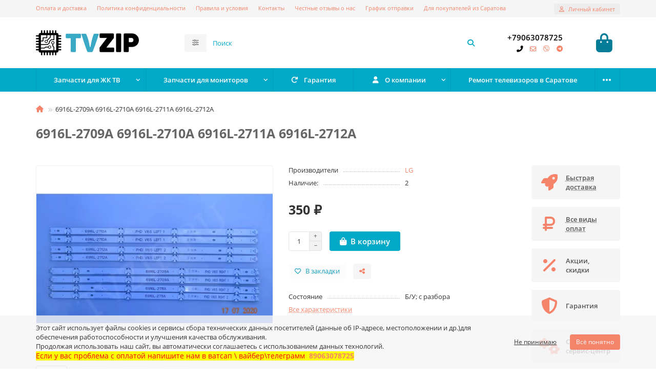

--- FILE ---
content_type: text/html; charset=utf-8
request_url: https://tvzip.ru/index.php?route=product/product&product_id=111706
body_size: 15957
content:
<!DOCTYPE html>
<html dir="ltr" lang="ru">
<head>
<title>6916L-2709A 6916L-2710A 6916L-2711A 6916L-2712A</title>
<meta charset="UTF-8">
<meta name="viewport" content="width=device-width, initial-scale=1, maximum-scale=1, viewport-fit=cover">
<meta http-equiv="X-UA-Compatible" content="IE=edge">
<base href="https://tvzip.ru/">
<meta property="og:title" content="6916L-2709A 6916L-2710A 6916L-2711A 6916L-2712A">
<meta property="og:type" content="website">
<meta property="og:url" content="https://tvzip.ru/index.php?route=product/product&amp;product_id=111706">
<meta property="og:image" content="https://tvzip.ru/image/cache/webp/catalog/logo100-192x192.webp">
<meta property="og:site_name" content="TVZIP.RU">
<meta name="theme-color" content="#00a9c8">
<meta name="msapplication-navbutton-color" content="#00a9c8" />
<meta name="format-detection" content="telephone=no">
<meta name="format-detection" content="date=no">
<meta name="format-detection" content="address=no">
<meta name="format-detection" content="email=no">
<link href="https://tvzip.ru/index.php?route=product/product&amp;product_id=111706" rel="canonical">
<link href="catalog/view/theme/unishop2/manifest/manifest.1.0.json" rel="manifest">
<link href="https://tvzip.ru/image/cache/catalog/logo100-152x152.png" rel="apple-touch-icon">
<link href="https://tvzip.ru/image/catalog/logoza.ru.png" rel="icon">
	<link href="catalog/view/theme/unishop2/fonts/opensans/opensans-regular.woff2" rel="preload" as="font" type="font/woff2" crossorigin>
	<link href="catalog/view/theme/unishop2/fonts/opensans/opensans-medium.woff2" rel="preload" as="font" type="font/woff2" crossorigin>
	<link href="catalog/view/theme/unishop2/fonts/opensans/opensans-bold.woff2" rel="preload" as="font" type="font/woff2" crossorigin>
	<link href="catalog/view/theme/unishop2/stylesheet/merged.0485ca895e.min.css?v=3.1.0.0" rel="preload" as="style">
	<link href="catalog/view/theme/unishop2/stylesheet/merged.0485ca895e.min.css?v=3.1.0.0" rel="stylesheet" media="screen">
<script>const items_on_mobile = '2', module_on_mobile = 'grid', default_view = 'grid', default_mobile_view = 'grid';</script>
	<link href="catalog/view/theme/unishop2/js/merged.03dd503558.min.js" rel="preload" as="script">
	<script src="catalog/view/theme/unishop2/js/merged.03dd503558.min.js"></script>
	
	<script src="//api-maps.yandex.ru/2.1/?lang=ru_RU&ns=cdekymap"></script>
	<!-- google analytics -->
<script async src="https://www.googletagmanager.com/gtag/js?id=UA-179544581-1"></script>
<script>
  window.dataLayer = window.dataLayer || [];
  function gtag(){dataLayer.push(arguments);}
  gtag('js', new Date());
  gtag('config', 'UA-179544581-1');
</script>

<script>
var fired = false;

window.addEventListener('scroll', () => {
    if (fired === false) {
        fired = true;        
        setTimeout(() => {
            <!-- Yandex.Metrika counter -->
   (function(m,e,t,r,i,k,a){m[i]=m[i]||function(){(m[i].a=m[i].a||[]).push(arguments)};
   m[i].l=1*new Date();k=e.createElement(t),a=e.getElementsByTagName(t)[0],k.async=1,k.src=r,a.parentNode.insertBefore(k,a)})
   (window, document, "script", "https://mc.yandex.ru/metrika/tag.js", "ym");
   ym(53117776, "init", {
        clickmap:true,
        trackLinks:true,
        accurateTrackBounce:true,
        webvisor:true,
        ecommerce:"dataLayer"
   });

        }, 1000)
    }
});
</script>

<!-- /Yandex.Metrika counter -->
<noscript><div><img src="https://mc.yandex.ru/watch/53117776" style="position:absolute; left:-9999px;" alt="" /></div></noscript>
<!-- /Yandex.Metrika counter -->

<noscript><style>.uni-module__wrapper{opacity:1}</style></noscript>

                            
</head>
<body>
	<header>
														<div id="top" class="top-menu ">
			<div class="container">
				<div class="top-menu__links">
											<div class="top-links btn-group">
							<button class="top-menu__btn dropdown-toggle" aria-label="dropdown" data-toggle="dropdown"><i class="fas fa-bars"></i></button>
							<ul class="top-links__ul dropdown-menu dropdown-menu-left">
																	<li class="top-links__li"><a class="top-links__a" href="delivery" title="Оплата и доставка">Оплата и доставка</a></li>
																	<li class="top-links__li"><a class="top-links__a" href="privacy" title="Политика конфиденциальности">Политика конфиденциальности</a></li>
																	<li class="top-links__li"><a class="top-links__a" href="terms" title="Правила и условия">Правила и условия</a></li>
																	<li class="top-links__li"><a class="top-links__a" href="about_us" title="Контакты">Контакты</a></li>
																	<li class="top-links__li"><a class="top-links__a" href="real-reviews" title="Честные отзывы о нас">Честные отзывы о нас</a></li>
																	<li class="top-links__li"><a class="top-links__a" href="graphic-otpravki" title="График отправки">График отправки</a></li>
																	<li class="top-links__li"><a class="top-links__a" href="usloviya-dlya-saratova" title="Для покупателей из Саратова">Для покупателей из Саратова</a></li>
															</ul>
						</div>
									</div>
				<div class="top-menu__buttons">
											<div class="top-menu__wishlist status-0" data-products="">
							<div class="btn-group">
								<button class="top-menu__btn top-menu__wishlist-btn uni-href" title="Избранное" data-href="https://tvzip.ru/index.php?route=account/wishlist"><i class="far fa-heart"></i><span class="top-menu__btn-text">Избранное</span><span class="top-menu__wishlist-total uni-badge hidden">0</span></button>
							</div>
						</div>
															 
					
					<div class="top-menu__account status-1 ">
						<div id="account" class="btn-group">
							<button class="top-menu__btn dropdown-toggle" title="Личный кабинет" data-toggle="dropdown"><i class="far fa-user"></i><span class="top-menu__btn-text">Личный кабинет</span></button>
							<ul class="dropdown-menu dropdown-menu-right">
																	<li><a href="https://tvzip.ru/index.php?route=account/login" ><i class="fas fa-fw fa-sign-in-alt"></i>Авторизация</a></li>
									<li><a href="https://tvzip.ru/index.php?route=account/simpleregister" ><i class="fas fa-fw fa-user-plus"></i>Регистрация</a></li>
															</ul>
						</div>
					</div>
				</div>
			</div>
		</div>
		<div class="container">
			<div class="header-block">
				<div class="header-block__item header-block__item-logo col-sm-6 col-md-3 col-lg-3 col-xxl-4">
					<div id="logo" class="header-logo">
																					<a href="https://tvzip.ru/index.php?route=common/home"><img src="https://tvzip.ru/image/catalog/logo100.png" title="TVZIP.RU" alt="TVZIP.RU" width="201" height="49" class="header-logo__img img-responsive"></a>
																		</div>
				</div>
								<div id="search" class="header-block__item header-block__item-search  hidden-xs hidden-sm">
					<div class="header-search">
	<div class="header-search__form">
					<div class="header-search__category cat-id">
				<button type="button" class="header-search__category-btn btn dropdown-toggle" title="Категории поиска" data-toggle="dropdown"><i class="header-search__category-icon fas fa-sliders"></i><span class="header-search__category-span"></span></button>
				<input type="hidden" name="filter_category_id" value="">
				<ul class="dropdown-menu">
					<li class="header-search__category-li" data-title="Категории поиска" data-id=""><a href="#" onclick="return false;">Все категории</a></li>
											<li class="header-search__category-li" data-title="Запчасти для ЖК ТВ" data-id="140"><a href="#" onclick="return false;">Запчасти для ЖК ТВ</a></li>
											<li class="header-search__category-li" data-title="Запчасти для мониторов" data-id="159"><a href="#" onclick="return false;">Запчасти для мониторов</a></li>
											<li class="header-search__category-li" data-title="Запчасти для ноутбуков" data-id="166"><a href="#" onclick="return false;">Запчасти для ноутбуков</a></li>
											<li class="header-search__category-li" data-title="Запчасти для бытовой техники" data-id="490"><a href="#" onclick="return false;">Запчасти для бытовой техники</a></li>
									</ul>
			</div>
				<input type="text" name="search" value="" placeholder="Поиск" aria-label="Search" autocomplete="off" class="header-search__input  form-control">
		<button type="button" class="search-btn-clear ">&times;</button>
		<button type="button" class="header-search__btn search-btn" title="Поиск"><i class="fa fa-search"></i></button>
	</div>
	<div class="live-search" style="display:none"><ul class="live-search__ul"><li class="loading"></li></ul></div>
</div>
				</div>
				<div class="header-block__item header-block__item-telephone ">
					<div class="header-phones has-addit">
						<a class="header-phones__main " href="tel:+79063078725" target="_blank" title="+79063078725">
															+79063078725
													</a>
																											<div class="visible-xs">
														<i class="header-phones__show-phone dropdown-toggle fas fa-chevron-down" data-toggle="dropdown" data-target="header-phones__ul"></i>
							<ul class="header-phones__ul dropdown-menu dropdown-menu-right">
																																	<li class="header-phones__li visible-xs">
										<a class="header-phones__a" href="mailto:tvzip.ru@yandex.ru" target="_blank" title="tvzip.ru@yandex.ru">
																							<i class="far fa-envelope"></i>
																						E-mail
										</a>
									</li>
																	<li class="header-phones__li visible-xs">
										<a class="header-phones__a" href="viber://chat?number=%2B79063078725" target="_blank" title="+79063078725">
																							<i class="fab fa-viber"></i>
																						Viber
										</a>
									</li>
																	<li class="header-phones__li visible-xs">
										<a class="header-phones__a" href="tg://resolve?domain=+79063078725" target="_blank" title="+79063078725">
																							<i class="fab fa-telegram-plane"></i>
																						Telegram
										</a>
									</li>
																							</ul>
															</div>
																										<div class="header-phones__additionals">
																	<span class="header-phones__additional selected" data-href="tel:+79063078725" data-phone="+79063078725">
																			<i class="fas fa-phone-alt" data-toggle="tooltip" data-placement="left" title="Розница"></i>
																		</span>
																	<span class="header-phones__additional " data-href="mailto:tvzip.ru@yandex.ru" data-phone="tvzip.ru@yandex.ru">
																			<i class="far fa-envelope" data-toggle="tooltip" data-placement="left" title="E-mail"></i>
																		</span>
																	<span class="header-phones__additional " data-href="viber://chat?number=%2B79063078725" data-phone="+79063078725">
																			<i class="fab fa-viber" data-toggle="tooltip" data-placement="left" title="Viber"></i>
																		</span>
																	<span class="header-phones__additional " data-href="tg://resolve?domain=+79063078725" data-phone="+79063078725">
																			<i class="fab fa-telegram-plane" data-toggle="tooltip" data-placement="left" title="Telegram"></i>
																		</span>
															</div>
											</div>
				</div>
																<div class="header-block__item header-block__item-cart"><div id="cart" class="header-cart" title="Корзина">
										<div class="header-cart__btn dropdown-toggle" onclick="location='https://tvzip.ru/index.php?route=checkout/simplecheckout'">
		<i class="header-cart__icon fa fa-shopping-bag"></i>
		<span id="cart-total" class="header-cart__total-items hidden">0</span>
	</div>
	<div class="header-cart__dropdown">
					<div class="header-cart__empty"><i class="header-cart__icon-empty fas fa-shopping-bag"></i>Ваша корзина пуста!</div>
			</div>
</div>
<div class="header-block__item-caption">Корзина</div></div>
			</div>
		</div>
		<div class="container">
			<div class="row">
									<div class="main-menu set-before">
	<div class="menu-wrapper col-md-12">
		<nav id="menu" class="menu  menu2 ">
			<div class="menu__header">
				<i class="menu__header-icon fa fa-fw fa-bars hidden-xs hidden-sm"></i>
				<span class="menu__header-title">Категории</span>
				<i class="menu-close menu__header-icon fas fa-times visible-xs visible-sm"></i>
			</div>
			<ul class="menu__collapse main-menu__collapse">
									<li class="menu__level-1-li has-children">
						<a class="menu__level-1-a " href="https://tvzip.ru/zapchasti-tv">
														Запчасти для ЖК ТВ
						</a>
																																										<i class="menu__chevron menu__chevron-level-1 fas fa-chevron-down"></i>
							<div class="menu__level-2  column-1">
								
																	<div class="menu__level-2-ul   col-md-12">
																				<a class="menu__level-2-a " href="https://tvzip.ru/zapchasti-tv/led-drajvery">LED драйверы</a>
																													</div>
																	<div class="menu__level-2-ul   col-md-12">
																				<a class="menu__level-2-a " href="https://tvzip.ru/zapchasti-tv/led-podsvetka-bu">Led подсветка БУ</a>
																													</div>
																	<div class="menu__level-2-ul   col-md-12">
																				<a class="menu__level-2-a " href="https://tvzip.ru/zapchasti-tv/led-podsvetka-novaja">Led подсветка Новая!!!</a>
																													</div>
																	<div class="menu__level-2-ul   col-md-12">
																				<a class="menu__level-2-a " href="https://tvzip.ru/zapchasti-tv/main">MAIN платы</a>
																													</div>
																	<div class="menu__level-2-ul   col-md-12">
																				<a class="menu__level-2-a " href="https://tvzip.ru/zapchasti-tv/tcon">T-СON</a>
																													</div>
																	<div class="menu__level-2-ul   col-md-12">
																				<a class="menu__level-2-a " href="https://tvzip.ru/zapchasti-tv/wifi-moduli">Wifi модули</a>
																													</div>
																	<div class="menu__level-2-ul   col-md-12">
																				<a class="menu__level-2-a " href="https://tvzip.ru/zapchasti-tv/y-drive">Y-Drive</a>
																													</div>
																	<div class="menu__level-2-ul   col-md-12">
																				<a class="menu__level-2-a " href="https://tvzip.ru/zapchasti-tv/y-sus">Y-SUS</a>
																													</div>
																	<div class="menu__level-2-ul   col-md-12">
																				<a class="menu__level-2-a " href="https://tvzip.ru/zapchasti-tv/z-sus">Z-SUS</a>
																													</div>
																	<div class="menu__level-2-ul   col-md-12">
																				<a class="menu__level-2-a " href="https://tvzip.ru/zapchasti-tv/bloki-pitaniya">Блоки питания</a>
																													</div>
																	<div class="menu__level-2-ul   col-md-12">
																				<a class="menu__level-2-a " href="https://tvzip.ru/zapchasti-tv/adaptery-vneshnie-bloki-pitanija">Внешние блоки питания</a>
																													</div>
																	<div class="menu__level-2-ul   col-md-12">
																				<a class="menu__level-2-a " href="https://tvzip.ru/zapchasti-tv/deshifratory">Дешифраторы</a>
																													</div>
																	<div class="menu__level-2-ul   col-md-12">
																				<a class="menu__level-2-a " href="https://tvzip.ru/zapchasti-tv/dinamiki">Динамики</a>
																													</div>
																	<div class="menu__level-2-ul   col-md-12">
																				<a class="menu__level-2-a " href="https://tvzip.ru/zapchasti-tv/drugoe">Другое</a>
																													</div>
																	<div class="menu__level-2-ul   col-md-12">
																				<a class="menu__level-2-a " href="https://tvzip.ru/zapchasti-tv/invertory">Инверторы</a>
																													</div>
																	<div class="menu__level-2-ul   col-md-12">
																				<a class="menu__level-2-a " href="https://tvzip.ru/zapchasti-tv/matricy-dlya-televizorov">Матрицы ЖК ТВ</a>
																													</div>
																	<div class="menu__level-2-ul   col-md-12">
																				<a class="menu__level-2-a " href="https://tvzip.ru/zapchasti-tv/planki_matric">Планки матриц</a>
																													</div>
																	<div class="menu__level-2-ul   col-md-12">
																				<a class="menu__level-2-a " href="https://tvzip.ru/zapchasti-tv/pulty">Пульты</a>
																													</div>
																	<div class="menu__level-2-ul   col-md-12">
																				<a class="menu__level-2-a " href="https://tvzip.ru/zapchasti-tv/tuner">Тюнеры</a>
																													</div>
																							</div>
											</li>
									<li class="menu__level-1-li has-children">
						<a class="menu__level-1-a " href="https://tvzip.ru/zapchasti-monitor">
														Запчасти для мониторов
						</a>
																																										<i class="menu__chevron menu__chevron-level-1 fas fa-chevron-down"></i>
							<div class="menu__level-2  column-1">
								
																	<div class="menu__level-2-ul   col-md-12">
																				<a class="menu__level-2-a " href="https://tvzip.ru/zapchasti-monitor/bloki-pitaniya-monitor">Блоки питания</a>
																													</div>
																	<div class="menu__level-2-ul   col-md-12">
																				<a class="menu__level-2-a " href="https://tvzip.ru/zapchasti-monitor/matricy-dlya-monitorov">Матрицы для мониторов</a>
																													</div>
																	<div class="menu__level-2-ul   col-md-12">
																				<a class="menu__level-2-a " href="https://tvzip.ru/zapchasti-monitor/main-monitor">Основные</a>
																													</div>
																	<div class="menu__level-2-ul   col-md-12">
																				<a class="menu__level-2-a " href="https://tvzip.ru/zapchasti-monitor/planki_monitor">Планки матриц</a>
																													</div>
																							</div>
											</li>
									<li class="menu__level-1-li ">
						<a class="menu__level-1-a " href="garantiya">
																								<i class="menu__level-1-icon fa fa-redo fa-fw"></i>
																						Гарантия
						</a>
											</li>
									<li class="menu__level-1-li has-children">
						<a class="menu__level-1-a " href="about_us">
																								<i class="menu__level-1-icon fa fa-user fa-fw"></i>
																						О компании
						</a>
																																										<i class="menu__chevron menu__chevron-level-1 fas fa-chevron-down"></i>
							<div class="menu__level-2  column-1">
								
																	<div class="menu__level-2-ul   col-md-12">
																				<a class="menu__level-2-a " href="vozvrat-tovara">Возврат товара</a>
																													</div>
																	<div class="menu__level-2-ul   col-md-12">
																				<a class="menu__level-2-a " href="garantiya">Гарантия</a>
																													</div>
																	<div class="menu__level-2-ul   col-md-12">
																				<a class="menu__level-2-a " href="index.php?route=information/contact">Контакты</a>
																													</div>
																	<div class="menu__level-2-ul   col-md-12">
																				<a class="menu__level-2-a " href="delivery">Оплата и доставка</a>
																													</div>
																	<div class="menu__level-2-ul   col-md-12">
																				<a class="menu__level-2-a " href="privacy">Политика конфиденциальности</a>
																													</div>
																	<div class="menu__level-2-ul   col-md-12">
																				<a class="menu__level-2-a " href="real-reviews">Реальные отзывы</a>
																													</div>
																							</div>
											</li>
									<li class="menu__level-1-li ">
						<a class="menu__level-1-a " href="remont-tv-v-saratove">
														Ремонт телевизоров в Саратове
						</a>
											</li>
									<li class="menu__level-1-li has-children">
						<a class="menu__level-1-a " href="https://tvzip.ru/zapchasti-dlja-bytovoj-texniki">
														Запчасти для бытовой техники
						</a>
																																										<i class="menu__chevron menu__chevron-level-1 fas fa-chevron-down"></i>
							<div class="menu__level-2  column-1">
								
																	<div class="menu__level-2-ul   col-md-12">
																				<a class="menu__level-2-a " href="https://tvzip.ru/zapchasti-dlja-bytovoj-texniki/magnetrony">Магнетроны</a>
																													</div>
																							</div>
											</li>
							</ul>
		</nav>
	</div>
	<button class="menu-open btn visible-xs visible-sm">
		<i class="menu-open__icon fas fa-bars fa-fw"></i>
		<span class="menu-open__title ">Категории</span>
	</button>
				<script>uniMenuUpd('header .menu2 .menu__collapse');</script>
		</div>

				<div id="search2" class="visible-xs visible-sm"><div class="header-search">
	<div class="header-search__form">
					<div class="header-search__category cat-id">
				<button type="button" class="header-search__category-btn btn dropdown-toggle" title="Категории поиска" data-toggle="dropdown"><i class="header-search__category-icon fas fa-sliders"></i><span class="header-search__category-span"></span></button>
				<input type="hidden" name="filter_category_id" value="">
				<ul class="dropdown-menu">
					<li class="header-search__category-li" data-title="Категории поиска" data-id=""><a href="#" onclick="return false;">Все категории</a></li>
											<li class="header-search__category-li" data-title="Запчасти для ЖК ТВ" data-id="140"><a href="#" onclick="return false;">Запчасти для ЖК ТВ</a></li>
											<li class="header-search__category-li" data-title="Запчасти для мониторов" data-id="159"><a href="#" onclick="return false;">Запчасти для мониторов</a></li>
											<li class="header-search__category-li" data-title="Запчасти для ноутбуков" data-id="166"><a href="#" onclick="return false;">Запчасти для ноутбуков</a></li>
											<li class="header-search__category-li" data-title="Запчасти для бытовой техники" data-id="490"><a href="#" onclick="return false;">Запчасти для бытовой техники</a></li>
									</ul>
			</div>
				<input type="text" name="search" value="" placeholder="Поиск" aria-label="Search" autocomplete="off" class="header-search__input  form-control">
		<button type="button" class="search-btn-clear ">&times;</button>
		<button type="button" class="header-search__btn search-btn" title="Поиск"><i class="fa fa-search"></i></button>
	</div>
	<div class="live-search" style="display:none"><ul class="live-search__ul"><li class="loading"></li></ul></div>
</div></div>
			</div>
		</div>
	</header>
	<main>
<div id="product-product" class="container">
	<div class="breadcrumb-h1 ">
		<ul class="breadcrumb">
												<li><a href="https://tvzip.ru/index.php?route=common/home"><i class="fa fa-home"></i></a></li>
																<li>6916L-2709A 6916L-2710A 6916L-2711A 6916L-2712A</li>
									</ul>
		<h1>6916L-2709A 6916L-2710A 6916L-2711A 6916L-2712A</h1>
	</div>
	<div class="row">
													<div id="content" class="col-sm-12">
			
			<div id="product" class="uni-wrapper">
									<div class="rating-model">
																		
																									</div>
								<div class="row">
					<div class="product-page col-sm-12 col-md-12 col-lg-10">
						<div class="row">
							<div class="product-page__image col-sm-6 has-additional ">
																											<div class="product-page__image-main">
																						<div class="product-page__image-main-carousel owl-carousel">
												<img src="https://tvzip.ru/image/cache/webp/cache/111001-112000/111706/main/d24b-DSC08686-0-1-500x400.webp" alt="6916L-2709A 6916L-2710A 6916L-2711A 6916L-2712A" title="6916L-2709A 6916L-2710A 6916L-2711A 6916L-2712A" data-thumb="https://tvzip.ru/image/cache/webp/cache/111001-112000/111706/main/d24b-DSC08686-0-1-500x400.webp" data-full="https://tvzip.ru/image/cache/webp/cache/111001-112000/111706/main/d24b-DSC08686-0-1-1200x800.webp" width="500" height="400" class="product-page__image-main-img img-responsive" />
																																							<img src="https://tvzip.ru/image/cache/webp/cache/111001-112000/111706/additional/6fed-DSC08690-0-1-500x400.webp" alt="6916L-2709A 6916L-2710A 6916L-2711A 6916L-2712A" title="6916L-2709A 6916L-2710A 6916L-2711A 6916L-2712A" data-thumb="https://tvzip.ru/image/cache/webp/cache/111001-112000/111706/additional/6fed-DSC08690-0-1-500x400.webp" data-full="https://tvzip.ru/image/cache/webp/cache/111001-112000/111706/additional/6fed-DSC08690-0-1-1200x800.webp" width="500" height="400" loading="lazy" class="product-page__image-main-img img-responsive" />
																											<img src="https://tvzip.ru/image/cache/webp/cache/111001-112000/111706/additional/1420-DSC08689-0-1-500x400.webp" alt="6916L-2709A 6916L-2710A 6916L-2711A 6916L-2712A" title="6916L-2709A 6916L-2710A 6916L-2711A 6916L-2712A" data-thumb="https://tvzip.ru/image/cache/webp/cache/111001-112000/111706/additional/1420-DSC08689-0-1-500x400.webp" data-full="https://tvzip.ru/image/cache/webp/cache/111001-112000/111706/additional/1420-DSC08689-0-1-1200x800.webp" width="500" height="400" loading="lazy" class="product-page__image-main-img img-responsive" />
																											<img src="https://tvzip.ru/image/cache/webp/cache/111001-112000/111706/additional/503a-DSC08688-0-1-500x400.webp" alt="6916L-2709A 6916L-2710A 6916L-2711A 6916L-2712A" title="6916L-2709A 6916L-2710A 6916L-2711A 6916L-2712A" data-thumb="https://tvzip.ru/image/cache/webp/cache/111001-112000/111706/additional/503a-DSC08688-0-1-500x400.webp" data-full="https://tvzip.ru/image/cache/webp/cache/111001-112000/111706/additional/503a-DSC08688-0-1-1200x800.webp" width="500" height="400" loading="lazy" class="product-page__image-main-img img-responsive" />
																																				</div>
										</div>
																												<div class="product-page__image-addit owl-carousel">
											<img src="https://tvzip.ru/image/cache/webp/cache/111001-112000/111706/main/d24b-DSC08686-0-1-74x74.webp" alt="6916L-2709A 6916L-2710A 6916L-2711A 6916L-2712A" class="product-page__image-addit-img addit-img-0 selected img-responsive" data-thumb="https://tvzip.ru/image/cache/webp/cache/111001-112000/111706/main/d24b-DSC08686-0-1-500x400.webp" width="74" height="74" />
																							<img src="https://tvzip.ru/image/cache/webp/cache/111001-112000/111706/additional/6fed-DSC08690-0-1-74x74.webp" alt="6916L-2709A 6916L-2710A 6916L-2711A 6916L-2712A" class="product-page__image-addit-img addit-img-1 img-responsive" loading="lazy" data-thumb="https://tvzip.ru/image/cache/webp/cache/111001-112000/111706/additional/6fed-DSC08690-0-1-500x400.webp" width="74" height="74" />
																							<img src="https://tvzip.ru/image/cache/webp/cache/111001-112000/111706/additional/1420-DSC08689-0-1-74x74.webp" alt="6916L-2709A 6916L-2710A 6916L-2711A 6916L-2712A" class="product-page__image-addit-img addit-img-2 img-responsive" loading="lazy" data-thumb="https://tvzip.ru/image/cache/webp/cache/111001-112000/111706/additional/1420-DSC08689-0-1-500x400.webp" width="74" height="74" />
																							<img src="https://tvzip.ru/image/cache/webp/cache/111001-112000/111706/additional/503a-DSC08688-0-1-74x74.webp" alt="6916L-2709A 6916L-2710A 6916L-2711A 6916L-2712A" class="product-page__image-addit-img addit-img-3 img-responsive" loading="lazy" data-thumb="https://tvzip.ru/image/cache/webp/cache/111001-112000/111706/additional/503a-DSC08688-0-1-500x400.webp" width="74" height="74" />
																					</div>
																								</div>
							<div class="product-block col-sm-6">
																	<div class="product-data">
																																									<div class="product-data__item manufacturer"><div class="product-data__item-div">Производители</div><a href="https://tvzip.ru/lg">LG</a></div>
																																																																																																															<div class="product-data__item stock"><div class="product-data__item-div">Наличие:</div> 2</div>
																																																	</div>
																																					<div class="product-page__price price" data-price="350" data-special="0" data-discount="">
																							350 ₽
																					</div>
																																																																											<div class="product-page__cart row-flex">
											<input type="hidden" name="product_id" value="111706" />
												<label class="qty-switch">
		<input type="text" name="quantity" value="1" data-minimum="1" data-maximum="2" class="qty-switch__input form-control">
		<span>
			<i class="qty-switch__btn fa fa-plus"></i>
			<i class="qty-switch__btn fa fa-minus"></i>
		</span>
	</label>
											<button type="button" class="product-page__add-to-cart add_to_cart btn btn-xl " data-pid="111706" id="button-cart"><i class="fa fa-shopping-bag"></i><span>В корзину</span></button>
											<button type="button" class="product-page__quick-order quick-order btn btn-lg btn-xl hidden" data-toggle="tooltip" title="" aria-label="" onclick="quick_order('111706', true);"><i class=""></i></button>
										</div>
																												<div class="product-page__wishlist-compare">
																					<button type="button" title="В закладки" onclick="wishlist.add(111706);" class="product-page__wishlist-btn btn btn-sm wishlist"><i class="far fa-heart"></i><span>В закладки</span></button>
																														<button type="button" title="Поделиться" class="product-page__share-btn btn btn-sm btn-default" data-toggle="tooltip"><i class="fas fa-share-alt"></i></button>
									</div>
																																														<!-- <div class="product-page__short-attribute-heading">Краткие характеристики</div> -->
										<div class="product-page__short-attribute product-data">
																																																																	<div class="product-data__item"><div class="product-data__item-div">Состояние</div> Б/У; с разбора</div>
																												
																																		<a class="product-page__more-attr" onclick="$('a[href=\'#tab-specification\']').click(); uniScrollTo('#tab-specification'); return false;">Все характеристики</a>
										</div>
																																										</div>
						</div>
					</div>
											<div class="col-sm-12 col-md-12 col-lg-2">
								<div class="product-banner row-flex">
																<div class="product-banner__item link uni-href col-xs-6 col-sm-4 col-md-4 col-lg-12 " onclick="uniBannerLink('delivery')">
					<div class="product-banner__item-div">
													<i class="product-banner__icon fa fa-rocket fa-fw"></i>
												<div class="product-banner__text">
							<span class="product-banner__text-span link">Быстрая доставка</span>
						</div>
					</div>
				</div>
												<div class="product-banner__item link uni-href col-xs-6 col-sm-4 col-md-4 col-lg-12 " onclick="uniBannerLink('delivery')">
					<div class="product-banner__item-div">
													<i class="product-banner__icon fa fa-ruble-sign fa-fw"></i>
												<div class="product-banner__text">
							<span class="product-banner__text-span link">Все виды оплат</span>
						</div>
					</div>
				</div>
												<div class="product-banner__item col-xs-6 col-sm-4 col-md-4 col-lg-12">
					<div class="product-banner__item-div">
													<i class="product-banner__icon fa fa-percent fa-fw"></i>
												<div class="product-banner__text">
							<span class="product-banner__text-span ">Акции, скидки</span>
						</div>
					</div>
				</div>
												<div class="product-banner__item col-xs-6 col-sm-4 col-md-4 col-lg-12">
					<div class="product-banner__item-div">
													<i class="product-banner__icon fa fa-shield-alt fa-fw"></i>
												<div class="product-banner__text">
							<span class="product-banner__text-span ">Гарантия</span>
						</div>
					</div>
				</div>
												<div class="product-banner__item col-xs-6 col-sm-4 col-md-4 col-lg-12">
					<div class="product-banner__item-div">
													<i class="product-banner__icon fa fa-cogs fa-fw"></i>
												<div class="product-banner__text">
							<span class="product-banner__text-span ">Собственный сервис-центр</span>
						</div>
					</div>
				</div>
						</div>
						</div>
									</div>
							<script>
				function uniPPI() {
					const parentBlock = '.product-page__image',
						  mainImgBlock = '.product-page__image-main',
						  mainCarousel = '.product-page__image-main-carousel',
						  mainImg = '.product-page__image-main-img',
						  additCarousel = '.product-page__image-addit',
						  additImg = '.product-page__image-addit-img';
				
					let createCarousel = () => {
						if($(additCarousel).length) {
							$(mainCarousel).owlCarousel({
								items: 1,
								dots: false,
								nav: true,
								items: 1,
								dots: false,
								nav: true,
								mouseDrag:false,
								animateIn: 'fadeInFast',
								animateOut: 'fadeOutFast',
								onDragged: function(event) {
									$(additCarousel).trigger('to.owl.carousel', [parseInt(event.item.index), 250]);
								},
								onTranslated: function (event) {
									imgDataReplace(parseInt(event.item.index));
								},
							});
				
							$(additCarousel).owlCarousel({
								responsive: {0:{items:5}, 450:{items:6}, 650:{items:8}, 1050:{items:15}, 1600:{items:20}},
								responsiveBaseElement: $(additCarousel),
								dots: false,
								mouseDrag: false,
								nav: true,
								onRefreshed: function(event) {
									if (typeof(getPoipProduct) === 'function') {
										let html = '';
										setTimeout(() => {
											$(additImg).each(function() {
												html += '<a class="product-page__image-main-a" href="'+$(this).data('full')+'" title="'+$(this).attr('alt')+'">';
												html += '<img src="'+$(this).data('thumb')+'" alt="'+$(this).attr('alt')+'" class="img-responsive">';
												html += '</a>';
											});
						
											$(mainCarousel).trigger('replace.owl.carousel', html).trigger('refresh.owl.carousel').trigger('to.owl.carousel', [0, 250]);
										}, 200);
									}
								}
							});
						}
					}
					
					createCarousel();
					
					let refreshCarousel = () => {
						$(mainCarousel+', '+additCarousel).trigger('refresh.owl.carousel');
					}
					
					let imgDataReplace = (indx) => {
						$(additImg).removeClass('selected');
						$('.addit-img-'+indx).addClass('selected');
						
						if(indx == 0 && !$(parentBlock).hasClass('fixed')) {
							$(mainImg).first().attr('src', $('.addit-img-'+indx).data('thumb'));
						}
					}

					let observer = new MutationObserver((e) => {
						createCarousel();
					});

					observer.observe($(parentBlock)[0], {childList:true});
					
					$('body').on('click mouseover', additImg, function() {
						$(mainCarousel).trigger('to.owl.carousel', [parseFloat($(this).parent().index()), 250]);
						imgDataReplace($(this).parent().index())
					});
					
					let imgOpenPopup = () => {
						if($('.product-page__image-product-name').length) return;
						
						$(parentBlock).addClass('fixed').prepend('<div class="product-page__image-product-name"><div class=product-page__image-product-name-title>'+$('.breadcrumb-h1 h1').text()+'</div> <i class="product-page__image-close fas fa-times"></i></div>');
						
						$(mainImg).css('opacity', 0);

						$(mainImg).each(function() {
							$(this).attr('src', $(this).data('full'));
						});
						
						refreshCarousel();
						
						$(mainImg).on('load', function() {
							$(this).animate({
								opacity: 1
							}, 150);
						});
						
						$('body').addClass('scroll-disabled2');
					}
					
					$('body').on('click', parentBlock+':not(.fixed) '+mainImg, () => {
						imgOpenPopup();
					});
					
					$('body').on('click', parentBlock+' .icon-play-large', function(e) {
						imgOpenPopup();
						$(this).html('<iframe id="ytplayer" type="text/html" src="'+$(this).prev().data('video')+'?autoplay=1" width="100%" height="100%" frameborder="0" autoplay="1"/>');
					});
					
					$('body').on('click', '.product-page__image-close', function(e) {
						$('.product-page__image-product-name').remove();
						
						$(mainImg).each(function() {
							$(this).attr('src', $(this).data('thumb'));
						});
						
						$(parentBlock).find('iframe').remove();
						$(parentBlock).removeClass('fixed');

						refreshCarousel();
						
						$('body').removeClass('scroll-disabled2');
					});
					
					$('body').on('keydown', (e) => {
						if (e.keyCode == 37) $(mainCarousel).trigger('prev.owl.carousel');
						if (e.keyCode == 39) $(mainCarousel).trigger('next.owl.carousel');
						if (e.keyCode == 27) $('.product-page__image-close').click();
					});
				}
				
				uniPPI();
				
								
				if($(window).width() > 992){
					$(window).scroll(function(){
						let top = 20;
					
						if($('header').hasClass('fixed')) top += $('header').height();
						if($('.fly-menu').hasClass('show')) top += $('.fly-menu').height();				
						if(top > 20) $('.product-page__image').css('top', top);
					});
				}
			</script>
			<div class="hidden-xs hidden-sm" style="height:20px"></div>
			<div>
			<ul class="product-page-tabs nav nav-tabs">
									<li class="active"><a href="#tab-description" data-toggle="tab">Описание</a></li>
													<li ><a href="#tab-specification" data-toggle="tab">Характеристики</a></li>
													<li><a href="#tab-review" class="tab-review" data-toggle="tab">Отзывы <span class="uni-badge">0</span></a></li>
											</ul>
			<div class="tab-content">
									<div class="tab-pane active" id="tab-description">6916L-2709A 6916L-2710A 6916L-2711A 6916L-2712A. Полностью в рабочем состоянии. Снято с телевизора LG 49LH570V в наличии. Срочная отправка по всей России почтой России или транспортной компанией.</div>
													<div class="tab-pane " id="tab-specification">
													<h4 class="heading">Основные</h4>
							<div class="product-data">
																	<div class="product-data__item"><div class="product-data__item-div">Состояние</div> Б/У; с разбора</div>
															</div>
																	</div>
													<div class="tab-pane" id="tab-review">
						<div class="review-info">
							<div class="review-info__total">Отзывов: 0</div>
							<div class="review-info__score hidden-xs">Средняя оценка: 0.0</div>
							<div class="review-info__rating rating hidden-xs">
																	<i class="far fa-star"></i>
																	<i class="far fa-star"></i>
																	<i class="far fa-star"></i>
																	<i class="far fa-star"></i>
																	<i class="far fa-star"></i>
															</div>
							<button class="btn btn-primary" onclick="$('.review-form-wrapper').collapse('toggle');">Написать отзыв</button>
						</div>
						<div class="review-form-wrapper collapse">
						<form class="review-form form-horizontal uni-form" id="form-review" enctype="multipart/form-data">
															<b>Пожалуйста <a href="https://tvzip.ru/index.php?route=account/login">авторизируйтесь</a> или <a href="https://tvzip.ru/index.php?route=account/simpleregister">создайте учетную запись</a> перед тем как написать отзыв</b>
													</form>
						</div>
						<div id="review"><div>
	<p>Нет отзывов об этом товаре.</p>
</div></div>
					</div>
											</div>
			</div>
			<div class="clearfix" style="margin:0 0 40px"></div>
						</div>
							
				<div class="heading">Похожие товары</div>
	<div class="uni-module autorelated-module">
		<div class="uni-module__wrapper">
							<div class="product-thumb uni-item">
					<div class="product-thumb__image" >
							
						<a href="https://tvzip.ru/jl-d49091330-001fs-m-21">
							<img src="https://tvzip.ru/image/cache/cache/111001-112000/111725/main/0670-DSC07359-0-1-220x200.webp" loading="lazy" data-additional="['https:\/\/tvzip.ru\/image\/cache\/catalog\/49UK6300PLB\/DSC07360-220x200.webp']" loading="lazy" alt="JL.D49091330-001FS-M" title="JL.D49091330-001FS-M" width="220" height="200" class="img-responsive" />
						</a>
					</div>
					<div class="product-thumb__caption">
						<a class="product-thumb__name" href="https://tvzip.ru/jl-d49091330-001fs-m-21">JL.D49091330-001FS-M</a>
						
													<div class="product-thumb__attribute product-thumb__description attribute">
					Гарантия: <span class="product-thumb__attribute-value">30 дней</span>
					Статус: <span class="product-thumb__attribute-value">Проверен</span>
			</div>
						<div class="product-thumb__option option">
	</div>																		<div class="product-thumb__rating rating uni-href" data-href="https://tvzip.ru/jl-d49091330-001fs-m-21#tab-review">
									<i class="far fa-star"></i>
									<i class="far fa-star"></i>
									<i class="far fa-star"></i>
									<i class="far fa-star"></i>
									<i class="far fa-star"></i>
											</div>
																<div class="product-thumb__price price" data-price="240" data-special="0" data-discount="">
																	240 ₽
															</div>
																			<div class="product-thumb__cart cart ">
								<input type="hidden" name="quantity" value="1">
							<button type="button" class="product-thumb__add-to-cart add_to_cart btn " title="В корзину" data-pid="111725" onclick="cart.add(111725, this)"><i class="fa fa-shopping-bag"></i><span>В корзину</span></button>
																						<button type="button" class="product-thumb__wishlist wishlist" title="В закладки" onclick="wishlist.add('111725');"><i class="far fa-heart"></i></button>
																				</div>
					</div>
				</div>
							<div class="product-thumb uni-item">
					<div class="product-thumb__image" >
							
						<a href="https://tvzip.ru/index.php?route=product/product&amp;product_id=111727">
							<img src="https://tvzip.ru/image/cache/webp/cache/111001-112000/111727/main/8187-DSC03018-min-0-1-220x200.webp" loading="lazy" data-additional="['https:\/\/tvzip.ru\/image\/cache\/webp\/catalog\/wp-content\/uploads\/2019\/10\/30155506\/DSC03020-min-220x200.webp','https:\/\/tvzip.ru\/image\/cache\/webp\/catalog\/wp-content\/uploads\/2019\/10\/30155500\/DSC03019-min-220x200.webp']" loading="lazy" alt="GAN01-1255A-P1 GAN01-1256A-P1" title="GAN01-1255A-P1 GAN01-1256A-P1" width="220" height="200" class="img-responsive" />
						</a>
					</div>
					<div class="product-thumb__caption">
						<a class="product-thumb__name" href="https://tvzip.ru/index.php?route=product/product&amp;product_id=111727">GAN01-1255A-P1 GAN01-1256A-P1</a>
						
													<div class="product-thumb__attribute product-thumb__description attribute">
					Гарантия: <span class="product-thumb__attribute-value">30 дней</span>
					Статус: <span class="product-thumb__attribute-value">ПРОВЕРЕН</span>
			</div>
						<div class="product-thumb__option option">
	</div>																		<div class="product-thumb__rating rating uni-href" data-href="https://tvzip.ru/index.php?route=product/product&amp;product_id=111727#tab-review">
									<i class="far fa-star"></i>
									<i class="far fa-star"></i>
									<i class="far fa-star"></i>
									<i class="far fa-star"></i>
									<i class="far fa-star"></i>
											</div>
																<div class="product-thumb__price price" data-price="350" data-special="0" data-discount="">
																	350 ₽
															</div>
																			<div class="product-thumb__cart cart ">
								<input type="hidden" name="quantity" value="1">
							<button type="button" class="product-thumb__add-to-cart add_to_cart btn " title="В корзину" data-pid="111727" onclick="cart.add(111727, this)"><i class="fa fa-shopping-bag"></i><span>В корзину</span></button>
																						<button type="button" class="product-thumb__wishlist wishlist" title="В закладки" onclick="wishlist.add('111727');"><i class="far fa-heart"></i></button>
																				</div>
					</div>
				</div>
							<div class="product-thumb uni-item">
					<div class="product-thumb__image" >
							
						<a href="https://tvzip.ru/gan01-1379a-p1-gan01-1380a-p1-lg-49uk6200pla">
							<img src="https://tvzip.ru/image/cache/webp/cache/111001-112000/111728/main/dbfa-DSC02047-0-1-220x200.webp" loading="lazy" data-additional="['https:\/\/tvzip.ru\/image\/cache\/webp\/catalog\/wp-content\/uploads\/2020\/09\/29132551\/DSC02049-220x200.webp','https:\/\/tvzip.ru\/image\/cache\/webp\/catalog\/wp-content\/uploads\/2020\/09\/29132538\/DSC02048-220x200.webp']" loading="lazy" alt="GAN01-1379A-P1 GAN01-1380A-P1 LG 49UK6200PLA" title="GAN01-1379A-P1 GAN01-1380A-P1 LG 49UK6200PLA" width="220" height="200" class="img-responsive" />
						</a>
					</div>
					<div class="product-thumb__caption">
						<a class="product-thumb__name" href="https://tvzip.ru/gan01-1379a-p1-gan01-1380a-p1-lg-49uk6200pla">GAN01-1379A-P1 GAN01-1380A-P1 LG 49UK6200PLA</a>
						
													<div class="product-thumb__attribute product-thumb__description attribute">
					Гарантия: <span class="product-thumb__attribute-value">30 дней</span>
					Статус: <span class="product-thumb__attribute-value">ПРОВЕРЕН</span>
			</div>
						<div class="product-thumb__option option">
	</div>																		<div class="product-thumb__rating rating uni-href" data-href="https://tvzip.ru/gan01-1379a-p1-gan01-1380a-p1-lg-49uk6200pla#tab-review">
									<i class="far fa-star"></i>
									<i class="far fa-star"></i>
									<i class="far fa-star"></i>
									<i class="far fa-star"></i>
									<i class="far fa-star"></i>
											</div>
																<div class="product-thumb__price price" data-price="300" data-special="0" data-discount="">
																	300 ₽
															</div>
																			<div class="product-thumb__cart cart ">
								<input type="hidden" name="quantity" value="1">
							<button type="button" class="product-thumb__add-to-cart add_to_cart btn " title="В корзину" data-pid="111728" onclick="cart.add(111728, this)"><i class="fa fa-shopping-bag"></i><span>В корзину</span></button>
																						<button type="button" class="product-thumb__wishlist wishlist" title="В закладки" onclick="wishlist.add('111728');"><i class="far fa-heart"></i></button>
																				</div>
					</div>
				</div>
							<div class="product-thumb uni-item">
					<div class="product-thumb__image" >
							
						<a href="https://tvzip.ru/index.php?route=product/product&amp;product_id=111729">
							<img src="https://tvzip.ru/image/cache/cache/111001-112000/111729/main/cc97-DSC07361-0-1-220x200.webp" loading="lazy" data-additional="['https:\/\/tvzip.ru\/image\/cache\/catalog\/50UK6410PLC\/DSC07362-220x200.webp']" loading="lazy" alt="LG INNOTEK 50INCH 50UK63 LED ARRAY REV0.0_180628" title="LG INNOTEK 50INCH 50UK63 LED ARRAY REV0.0_180628" width="220" height="200" class="img-responsive" />
						</a>
					</div>
					<div class="product-thumb__caption">
						<a class="product-thumb__name" href="https://tvzip.ru/index.php?route=product/product&amp;product_id=111729">LG INNOTEK 50INCH 50UK63 LED ARRAY REV0.0_180628</a>
						
													<div class="product-thumb__attribute product-thumb__description attribute">
					Гарантия: <span class="product-thumb__attribute-value">30 дней</span>
					Статус: <span class="product-thumb__attribute-value">Проверен</span>
			</div>
						<div class="product-thumb__option option">
	</div>																		<div class="product-thumb__rating rating uni-href" data-href="https://tvzip.ru/index.php?route=product/product&amp;product_id=111729#tab-review">
									<i class="far fa-star"></i>
									<i class="far fa-star"></i>
									<i class="far fa-star"></i>
									<i class="far fa-star"></i>
									<i class="far fa-star"></i>
											</div>
																<div class="product-thumb__price price" data-price="400" data-special="0" data-discount="">
																	400 ₽
															</div>
																			<div class="product-thumb__cart cart ">
								<input type="hidden" name="quantity" value="1">
							<button type="button" class="product-thumb__add-to-cart add_to_cart btn " title="В корзину" data-pid="111729" onclick="cart.add(111729, this)"><i class="fa fa-shopping-bag"></i><span>В корзину</span></button>
																						<button type="button" class="product-thumb__wishlist wishlist" title="В закладки" onclick="wishlist.add('111729');"><i class="far fa-heart"></i></button>
																				</div>
					</div>
				</div>
							<div class="product-thumb uni-item">
					<div class="product-thumb__image" >
							
						<a href="https://tvzip.ru/js-d-jp3220-061ec-60416">
							<img src="https://tvzip.ru/image/cache/cache/111001-112000/111783/main/ab47-DSC07428-0-1-220x200.webp" loading="lazy" data-additional="['https:\/\/tvzip.ru\/image\/cache\/catalog\/NORDSTAR%20NSTV-3211\/DSC07429-220x200.webp']" loading="lazy" alt="JS-D-JP3220-061EC (60416)" title="JS-D-JP3220-061EC (60416)" width="220" height="200" class="img-responsive" />
						</a>
					</div>
					<div class="product-thumb__caption">
						<a class="product-thumb__name" href="https://tvzip.ru/js-d-jp3220-061ec-60416">JS-D-JP3220-061EC (60416)</a>
						
													<div class="product-thumb__attribute product-thumb__description attribute">
					Гарантия: <span class="product-thumb__attribute-value">30 дней</span>
					Статус: <span class="product-thumb__attribute-value">Проверен</span>
			</div>
						<div class="product-thumb__option option">
	</div>																		<div class="product-thumb__rating rating uni-href" data-href="https://tvzip.ru/js-d-jp3220-061ec-60416#tab-review">
									<i class="far fa-star"></i>
									<i class="far fa-star"></i>
									<i class="far fa-star"></i>
									<i class="far fa-star"></i>
									<i class="far fa-star"></i>
											</div>
																<div class="product-thumb__price price" data-price="250" data-special="0" data-discount="">
																	250 ₽
															</div>
																			<div class="product-thumb__cart cart ">
								<input type="hidden" name="quantity" value="1">
							<button type="button" class="product-thumb__add-to-cart add_to_cart btn " title="В корзину" data-pid="111783" onclick="cart.add(111783, this)"><i class="fa fa-shopping-bag"></i><span>В корзину</span></button>
																						<button type="button" class="product-thumb__wishlist wishlist" title="В закладки" onclick="wishlist.add('111783');"><i class="far fa-heart"></i></button>
																				</div>
					</div>
				</div>
					</div>
	</div>
	<script>
		$('.autorelated-module').uniModules({
			type:'carousel',
		});
			</script>

				
			
		</div>
			</div>
</div>
<script>
	dataLayer.push({
		'ecommerce':{
			'currencyCode':'RUB',
			'detail':{
				'products':[{
					'id': 111706, 
					'name': "6916L-2709A 6916L-2710A 6916L-2711A 6916L-2712A", 
					'brand': "LG", 
					'category': "", 
					'variant': "",
					'price': 350
				}]
			}
		}
	});
	
	if (typeof(gtag) === 'function') {
		dataLayer.push({
			'event': "view_item",
			'ecommerce': {
				'currency': "RUB",
				'items': [{
					'item_id': 111706,
					'item_name': "6916L-2709A 6916L-2710A 6916L-2711A 6916L-2712A",
					'item_brand': "LG",
					'item_category': "",
					'item_variant': "",
					'price': 350,
					'quantity': 1
				}]
			}	
		});
		
		/*
		gtag('event', 'view_item', {
			"items": [{
				'id': 111706, 
				'name': "6916L-2709A 6916L-2710A 6916L-2711A 6916L-2712A", 
				'brand': "LG", 
				'category': "", 
				'variant': '',
				'price': 350
			}]
		});
		*/
	}
	
			$(() => {
										let tabs = $('.product-page-tabs'), parent = tabs.parent();
			
				tabs.on('click', () => {
					let start_offset = parent.offset().top+1, new_offset = tabs.offset().top;
				
					if(new_offset > start_offset) {
						$('html, body').scrollTop(start_offset);
					}
				});
					});
		
	$('body').on('click', '#button-cart:not(.disabled)', function() {
		const div_class = '.product-page';
	
		$.ajax({
			url: 'index.php?route=checkout/cart/add',
			type: 'post',
			data: $(div_class+' input[type=\'text\'], '+div_class+' input[type=\'hidden\'], '+div_class+' input[type=\'radio\']:checked, '+div_class+' input[type=\'checkbox\']:checked, '+div_class+' select, '+div_class+' textarea'),
			dataType: 'json',
			success: function(json) {
				$('.text-danger').remove();
				$('.form-group').removeClass('has-error');
			
				if (json['error']) {
					if (json['error']['option']) {
						for (i in json['error']['option']) {
							var elem = $('.option #input-option' + i.replace('_', '-')), elem2 = (elem.parent().hasClass('input-group')) ? elem.parent() : elem;
							
							elem2.after('<div class="text-danger">'+json['error']['option'][i]+'</div>');
							$('.option .text-danger').delay(5000).fadeOut();
						}
						
						uniFlyAlert('danger', json['error']['option']);
					}
					
					if (json['error']['stock']) {
						uniFlyAlert('danger', json['error']['stock']);
					}
					
					if (json['error']['recurring']) {
						$('select[name=\'recurring_id\']').after('<div class="text-danger">' + json['error']['recurring'] + '</div>');
					}
				}

				if (json['success']) {
					cart.uniCartUpd();
					
					cart.uniCartActionAfter();
					
					dataLayer.push({
						'event': 'addToCart',
						'ecommerce':{
							'currencyCode': 'RUB',
							'add':{
								'products': [json['products']['products']]
							}
						}
					});
					
					if (typeof(gtag) === 'function') {
						dataLayer.push({
							'event': "add_to_cart",
							'ecommerce': {
								'currency': 'RUB',
								'items': [json['products']['items']]
							}
						});
					}
					
					if(uniJsVars.cart_btn.metric_id && uniJsVars.cart_btn.metric_target) {
						if (typeof(ym) === "function") {
							ym(uniJsVars.cart_btn.metric_id, 'reachGoal', uniJsVars.cart_btn.metric_target);
						} else {
							new Function('yaCounter'+uniJsVars.cart_btn.metric_id+'.reachGoal(\''+uniJsVars.cart_btn.metric_target+'\')')();
						}
					}
					
					if(uniJsVars.cart_btn.analytic_category && uniJsVars.cart_btn.analytic_action) {
						if (typeof(gtag) === "function") {
							gtag('event', uniJsVars.cart_btn.analytic_action, {'event_category': uniJsVars.cart_btn.analytic_category});
						} else if (typeof(ga) === "function") {
							ga('send', 'event', uniJsVars.cart_btn.analytic_category, uniJsVars.cart_btn.analytic_action);
						}
					}
				}		
			},
			error: function(xhr, ajaxOptions, thrownError) {
				console.log(thrownError + "\r\n" + xhr.statusText + "\r\n" + xhr.responseText);
			}
		});
	});
			
	$('.product-page__share-btn').on('click', () => {
		const url = encodeURIComponent(window.location.href), product_name = encodeURIComponent($('.breadcrumb-h1 h1').text()); 
	
		let html = '<div class="product-page__share">';
			html += '<div class="product-page__share-social">';
			html += '<i class="uni-href fab fa-vk" data-href="http://vkontakte.ru/share.php?url='+url+'" data-target="_blank"></i>';
			html += '<i class="uni-href fab fa-odnoklassniki" data-href="https://connect.ok.ru/offer?url='+url+'&title='+product_name+'" data-target="_blank"></i>';
			html += '<i class="uni-href fab fa-telegram-plane" data-href="https://t.me/share/url?url='+url+'&text='+product_name+'" data-target="_blank"></i>';
			html += '<i class="uni-href fab fa-whatsapp" data-href="https://api.whatsapp.com/send?text='+product_name+' '+url+'" data-target="_blank"></i>';
			html += '</div>';
			html += '<div class="product-page__share-copy-link">';
			html += '<button type="button" class="copy-url btn btn-sm btn-default" onclick="navigator.clipboard.writeText(window.location.href)">Скопировать ссылку на страницу</button>';
			html += '</div>';
	
		uniModalWindow('product-page-share', 'fit', 'Поделиться', html);
		
		$('.product-page__share i, .product-page__share button').on('click', () => {
			$('#product-page-share').modal('hide');
		});
	});
	
	$(() => {
		const hash = window.location.hash;

		if (hash) {
			$('.product-page-tabs a').each(function() {
				if (hash == $(this).attr('href')) {
					$($(this)).trigger('click');
					uniScrollTo('main', 0);
				
					setTimeout(() => { 
						uniScrollTo('.product-page-tabs');
					}, 150);
				}
			});
		}
	});
</script>
<script type="application/ld+json">
	{
		"@context": "http://schema.org",
		"@type": "BreadcrumbList",
		"itemListElement": [
					{
			"@type": "ListItem",
			"position": 1,
			"name": "TVZIP.RU",
			"item": "https://tvzip.ru/index.php?route=common/home"
			},
					{
			"@type": "ListItem",
			"position": 2,
			"name": "6916L-2709A 6916L-2710A 6916L-2711A 6916L-2712A",
			"item": "https://tvzip.ru/index.php?route=product/product&amp;product_id=111706"
			}
				]
	}
</script>
<script type="application/ld+json">
	{
		"@context": "https://schema.org",
		"@type": "Product",
		"name": "6916L-2709A 6916L-2710A 6916L-2711A 6916L-2712A",
		"category": "",
		"image": ["https://tvzip.ru/image/cache/webp/cache/111001-112000/111706/main/d24b-DSC08686-0-1-1200x800.webp", "https://tvzip.ru/image/cache/webp/cache/111001-112000/111706/additional/6fed-DSC08690-0-1-1200x800.webp", "https://tvzip.ru/image/cache/webp/cache/111001-112000/111706/additional/1420-DSC08689-0-1-1200x800.webp", "https://tvzip.ru/image/cache/webp/cache/111001-112000/111706/additional/503a-DSC08688-0-1-1200x800.webp"],
				"brand": {
			"@type": "Brand",
			"name": "LG"
		},
		"manufacturer": "LG",
				"model": "6916L-2709A 6916L-2710A 6916L-2711A 6916L-2712A",
		"sku": "",
		"mpn": "",
		"description": "6916L-2709A 6916L-2710A 6916L-2711A 6916L-2712A. Полностью в рабочем состоянии. Снято с телевизора LG 49LH570V в наличии. Срочная отправка по всей России почтой России или транспортной компанией.",
		"offers": {
			"@type": "Offer",
			"availability": "https://schema.org/InStock",
			"price": "350",
			
			"priceCurrency": "RUB",
			"url": "https://tvzip.ru/index.php?route=product/product&amp;product_id=111706"
		}
					}
</script>

                <script>
                                        $(window).on("load", function () {
                        window.dataLayer = window.dataLayer || [];
                        dataLayer.push({ecommerce: {detail: {products: [{
                            id: "111706",
                            name: "6916L-2709A 6916L-2710A 6916L-2711A 6916L-2712A",
                            price: parseFloat('0'+'350 ₽'),
                            brand: "LG",
                            variant: "6916L-2709A 6916L-2710A 6916L-2711A 6916L-2712A"
                        }]}}});
                    });
                </script>
            
</main>
<script>var uniJsVars = JSON.parse(atob('[base64]'));</script>

	<div class="pwa-notification hidden">
		<div class="container">
			<span class="pwa-notification__text chromium">Ура! Теперь у нас есть собственное приложение</span>
			<span class="pwa-notification__text other">Ура! Теперь у нас есть собственное приложение. Нажмите «поделиться» и затем «добавить на домашний экран»</span>
			<span class="pwa-notification__install btn btn-xs">Установить</span>
			<span class="pwa-notification__close">позже</span>
		</div>
	</div>

	<div id="uni-notification" class="notification fixed">
					<div class="container">
				<div class="notification__wrapper fixed">
					<div class="notification__text fixed"><p><span style="background-color: rgb(247, 247, 247); font-family: Consolas, " lucida="" console",="" menlo,="" monaco,="" monospace;="" font-size:="" 14px;="" white-space:="" pre;"="">Этот сайт использует файлы cookies </span><span style="background-color: rgb(247, 247, 247);">и сервисы сбора технических данных посетителей (данные об IP-адресе, местоположении и др.)</span><span style="background-color: rgb(247, 247, 247);">для обеспечения работоспособности и улучшения качества обслуживания.</span></p><p><span style="background-color: rgb(247, 247, 247); font-family: Consolas, " lucida="" console",="" menlo,="" monaco,="" monospace;="" font-size:="" 14px;="" white-space:="" pre;"="">Продолжая использовать наш сайт, вы автоматически соглашаетесь с использованием данных технологий.</span></p><p><span style="" lucida="" console",="" menlo,="" monaco,="" monospace;="" font-size:="" 14px;="" white-space:="" pre;"=""><font color="#ff0000" style="background-color: rgb(255, 255, 0);"><span style="font-size: 14px;">Если у вас проблема с оплатой напишите нам в ватсап \ вайбер\телеграмм  <b><a href="tel:89063078725">89063078725</a></b></span></font><br></span></p><p></p></div>
					<div class="notification__buttons">
													<button class="notification__button btn btn-sm cancel">Не принимаю</button>
												<button class="notification__button btn btn-sm btn-primary">Всё понятно</button>
					</div>
				</div>
			</div>
			</div>
	<script>
		const uni_notification = $('#uni-notification');

				
		const notificationClose = () => {
							uni_notification.fadeOut('fast', () => {
					uni_notification.remove();
				});
					}
		
		$('.notification__button.btn-primary').on('click', () => {
			$.get('index.php?route=extension/module/uni_notification/apply');
			notificationClose();
		});
		
		$('.notification__button.btn-default, .notification__button.cancel').on('click', () => {
							window.close();
				window.history.back();
					});
	</script>


            
            <script type="text/javascript">
                window.dataLayer = window.dataLayer || [];
                function sendEcommerceAdd(id, quantity) {
                   $.ajax({
                        url: 'index.php?route=extension/payment/yandex_money/productInfo',
                        type: 'post',
                        data: 'id=' + id,
                        dataType: 'json',
                        success: function(json) {
                            json.quantity = quantity;
                            dataLayer.push({ecommerce: {add: {products: [json]}}});
                        }
                    });
                }
                $(window).on("load", function () {
                    var opencartCartAdd = cart.add;
                    cart.add = function (product_id, quantity) {
                        opencartCartAdd(product_id, quantity);
                        sendEcommerceAdd(product_id, typeof(quantity) !== 'undefined' ? parseInt(quantity) : 1);
                    };

                    $('#button-cart').on('click', function() {
                        var ecommerce_product = new Array();
                        sendEcommerceAdd($('#product input[name="product_id"]').val(), parseInt($('#product input[name="quantity"]').val()));
                    });
                });
            </script>
            
<footer class="footer ">
	
	<div class="container">
		<div class="row row-flex">
																				<div class="footer__column col-sm-6 col-md-3">
					<div class="footer__column-heading" data-toggle="collapse" data-target=".footer__column-ul-1" onclick="$(this).toggleClass('open')">
						Информация <i class="fas fa-chevron-down visible-xs"></i>
					</div>
					<ul class="footer__column-ul footer__column-ul-1 collapse list-unstyled">
																					<li class="footer__column-li"><a href="https://tvzip.ru/real-reviews" title="Честные отзывы о нас" class="footer__column-a">Честные отзывы о нас</a></li>
															<li class="footer__column-li"><a href="https://tvzip.ru/about_us" title="О компании" class="footer__column-a">О компании</a></li>
															<li class="footer__column-li"><a href="https://tvzip.ru/delivery" title="Оплата и доставка" class="footer__column-a">Оплата и доставка</a></li>
															<li class="footer__column-li"><a href="https://tvzip.ru/privacy" title="Политика конфиденциальности" class="footer__column-a">Политика конфиденциальности</a></li>
															<li class="footer__column-li"><a href="https://tvzip.ru/terms" title="Правила и условия" class="footer__column-a">Правила и условия</a></li>
																								</ul>
				</div>
										<div class="footer__column col-sm-6 col-md-3">
					<div class="footer__column-heading" data-toggle="collapse" data-target=".footer__column-ul-2" onclick="$(this).toggleClass('open')">
						Контакты <i class="fas fa-chevron-down visible-xs"></i>
					</div>
					<ul class="footer__column-ul footer__column-ul-2 collapse list-unstyled">
													<li class="footer__column-li"><a href="index.php?route=information/contact" title="Контакты и схема проезда" class="footer__column-a">Контакты и схема проезда</a></li>
											</ul>
				</div>
										<div class="footer__column col-sm-6 col-md-3">
					<div class="footer__column-heading" data-toggle="collapse" data-target=".footer__column-ul-3" onclick="$(this).toggleClass('open')">
						Дополнительно <i class="fas fa-chevron-down visible-xs"></i>
					</div>
					<ul class="footer__column-ul footer__column-ul-3 collapse list-unstyled">
													<li class="footer__column-li"><a href="vozvrat-tovara" title="Возврат товара" class="footer__column-a">Возврат товара</a></li>
													<li class="footer__column-li"><a href="garantiya" title="Гарантия" class="footer__column-a">Гарантия</a></li>
													<li class="footer__column-li"><a href="graphic-otpravki" title="График отправки" class="footer__column-a">График отправки</a></li>
													<li class="footer__column-li"><a href="usloviya-dlya-saratova" title="Для покупателей из Саратова" class="footer__column-a">Для покупателей из Саратова</a></li>
											</ul>
				</div>
						<div class="footer__column col-sm-6 col-md-3">
				<div class="footer__column-heading footer__column-heading-addr">Наши контакты</div>
				<ul class="footer__column-ul footer__contacts list-unstyled">
											<li class="footer__column-li footer__contacts-li">
															<i class="footer__contacts-icon fa-fw fas fa-phone-alt"></i>
														<a class="footer__column-a" href="tel:+79063078725" title="+79063078725" target="_blank">Розница</a>
						</li>
											<li class="footer__column-li footer__contacts-li">
															<i class="footer__contacts-icon fa-fw fab fa-viber"></i>
														<a class="footer__column-a" href="viber://chat?number=%2B79063078725" title="+79063078725" target="_blank">Viber</a>
						</li>
											<li class="footer__column-li footer__contacts-li">
															<i class="footer__contacts-icon fa-fw fab fa-telegram-plane"></i>
														<a class="footer__column-a" href="tg://resolve?domain=+79063078725" title="+79063078725" target="_blank">Telegram</a>
						</li>
																<li class="footer__column-li footer__contacts-li"><i class="footer__contacts-icon fa fa-envelope fa-fw"></i><a class="footer__column-a" href="mailto:tvzip.ru@yandex.ru" target="_blank">tvzip.ru@yandex.ru</a></li>
									</ul>
				<div class="footer__column-heading footer__column-heading-addr">Наш адрес</div>
				<ul class="footer__column-ul footer__contacts list-unstyled">
					<li class="footer__column-li footer__contacts-li"><i class="footer__contacts-icon fa fa-map-marker fa-fw"></i><a class="footer__column-a" href="https://tvzip.ru/contacts">410035, г.Саратов, ул. Тархова 28</a></li>					<li class="footer__column-li footer__contacts-li"><i class="footer__contacts-icon fa fa-clock fa-fw"></i>Работаем с 10:00 до 18:00 Пн-Пт<br />
<br />
ОБРАБОТКА И ОТПРАВКА ЗАКАЗОВ<br />
пн-пт: 10:00 - 19:00<br />
<br />
ВЫДАЧА ЗАКАЗОВ НА САМОВЫВОЗ<br />
По предварительной договоренности</li>				</ul>
							</div>
					</div>
	</div>
	<div class="footer__socials-payments">
		<div class="container">
			<div class="row">
				<div class="col-sm-12 col-md-6">
					<div class="footer__media">
																														<i class="footer__socials-icon uni-href fab fa-vk" data-href="https://vk.com/tvzip" data-target="_blank"></i>
																																<i class="footer__socials-icon uni-href fab fa-viber" data-href="https://viber.click/79063078725" data-target="_blank"></i>
																																<i class="footer__socials-icon uni-href fab fa-whatsapp" data-href="https://wa.me/79063078725" data-target="_blank"></i>
																										</div>
				</div>
				<div class="col-sm-12 col-md-6">
					<div class="visible-xs visible-sm" style="height:25px"></div>
					<div class="footer__payments">
																					<div class="footer__payments-icon visa"></div>
																												<div class="footer__payments-icon master"></div>
																												<div class="footer__payments-icon yandex"></div>
																												<div class="footer__payments-icon webmoney"></div>
																												<div class="footer__payments-icon qiwi"></div>
																												<div class="footer__payments-icon sberbank"></div>
																												<div class="footer__payments-icon mailofrussia"></div>
																		</div>
				</div>
			</div>
		</div>
	</div>
</footer>
<div class="fly-block ">
				<div class="fly-block__item fly-block__scrollup" onclick="uniScrollTo('body')">
		<i class="fa fa-chevron-up fly-block__scrollup-icon" aria-hidden="true"></i>
	</div>
	<script>
		$(window).scroll(function(){		
			$(this).scrollTop() > 190 ? $('.fly-block__scrollup').addClass('visible') : $('.fly-block__scrollup').removeClass('visible');
			$('body > .tooltip').remove();
		});
	</script>
</div>
</body>
</html>